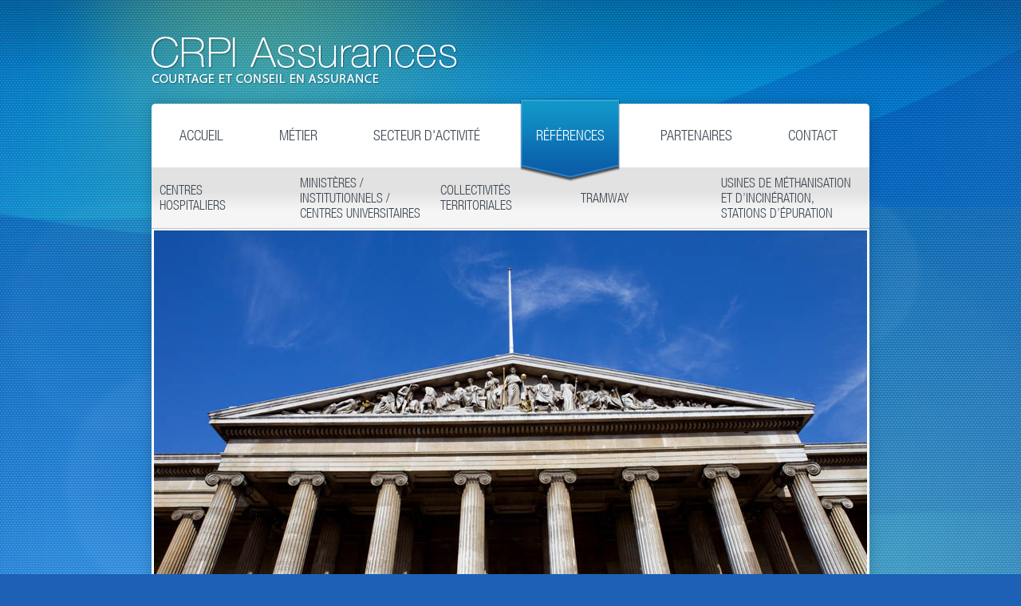

--- FILE ---
content_type: text/html; charset=utf-8
request_url: http://crpi-assurances.fr/references/2
body_size: 8073
content:
<!DOCTYPE html PUBLIC "-//W3C//DTD XHTML 1.0 Transitional//EN" "http://www.w3.org/TR/xhtml1/DTD/xhtml1-transitional.dtd">
<html xmlns="http://www.w3.org/1999/xhtml">
<head>
    <meta http-equiv="Content-Type" content="text/html; charset=utf-8" />
    <meta http-equiv="X-UA-Compatible" content="IE=EmulateIE7" />
    <title>CRPI Assurances - Nos références - Ministères / Institutionnels / Centres Universitaires </title>
	<link type="text/css" rel="stylesheet" media="all" href="/static/css/library.css?b22c2" />	<link type="text/css" rel="stylesheet" media="all" href="/static/css/global.css?b22c2" />
</head>
<body>
	<div id="container">
		<div id="page-content">
			<div id="page-header" class="clearfix">
				<div class="floatLeft" style="margin-top:40px;">
					<a title="CRPI Assurances" href="/">
						<img src="/static/img/logo.png?b22c2" alt="CRPI Assurances - Courtage et Conseil en Assurance">
					</a>
				</div>
			</div>
			<div id="content" class="">
				<div id="menu" class="clearfix">
	<a id="menu-link-1" class="header-link" href="/">
		<span>Accueil</span>
		
	</a>
	<a id="menu-link-2" class="header-link" href="/metier">
	<span>Métier</span>
	
	</a>
	<a id="menu-link-3" class="header-link" href="/secteur">
	<span>Secteur d'activité</span>
	
	</a>
	<a id="menu-link-3" class="header-link active" href="/references/1">
	<span>Références</span>
	
	<img src="/static/img/active-menu.png?b22c2" class="menu-bg">
	
	</a>
	<a id="menu-link-3" class="header-link" href="/partenaires">
	<span>Partenaires</span>
	
	</a>
	<a id="menu-link-3" class="header-link" href="/contact/">
	<span>Contact</span>
	
	</a>
</div>
				
	<div id="submenu-wrapper">
	<table id="submenu">
		<tr>
		
			<td class="submenu-item">
				
				<a href="/references/1">Centres<br />
Hospitaliers</a>
			</td>
		
			<td class="submenu-item">
				
				<a href="/references/2">Ministères / <br />
Institutionnels / <br />
Centres Universitaires </a>
			</td>
		
			<td class="submenu-item">
				
				<a href="/references/3">Collectivités<br />
Territoriales</a>
			</td>
		
			<td class="submenu-item">
				
				<a href="/references/5">Tramway</a>
			</td>
		
			<td class="submenu-item">
				
				<a href="/references/6">Usines de méthanisation et d’incinération, stations d’épuration</a>
			</td>
		
		</tr>
	</table>
</div>

				
	<div id="img-block" class="center">
		<img class="" src="/static/img/upload/68f7d686-BTP_small.jpg">
	</div>

				<div id="floater-bg"></div>
				<div id="title-block" class="clearfix">
					<div id="title-bg"></div>
					<div id="title-text">
					
	Ministères / 
Institutionnels / 
Centres Universitaires 

					</div>
				</div>
				<div id="body-block">
				
	<div class="" style="padding: 20px 50px 20px 70px;">
		<table style="width:100%;">
		
			<tr>
				<td class="orange-title" style="padding-bottom:15px;padding-right:20px;width:220px;">
				Ministère de la Défense
				</td>
				<td align="center" style="padding-bottom:15px;padding-right:20px;">
				<img width="120" src="/static/img/upload/bc7d1e94-image_144.jpg"/>
				</td>
				<td style="padding-bottom:25px;">
				
				</td>
			</tr>
		
			<tr>
				<td class="orange-title" style="padding-bottom:15px;padding-right:20px;width:220px;">
				EPADESA
				</td>
				<td align="center" style="padding-bottom:15px;padding-right:20px;">
				<img width="120" src="/static/img/upload/43d7aaa1-EPADESA.JPG"/>
				</td>
				<td style="padding-bottom:25px;">
				
				</td>
			</tr>
		
			<tr>
				<td class="orange-title" style="padding-bottom:15px;padding-right:20px;width:220px;">
				SDIS Haute Corse
				</td>
				<td align="center" style="padding-bottom:15px;padding-right:20px;">
				<img width="120" src="/static/img/upload/90e27a84-SDIS_Haute_Corse.JPG"/>
				</td>
				<td style="padding-bottom:25px;">
				
				</td>
			</tr>
		
			<tr>
				<td class="orange-title" style="padding-bottom:15px;padding-right:20px;width:220px;">
				Ministère de l’Ecologie, de l’Energie, du Développement durable, des               Transports et du Logement
				</td>
				<td align="center" style="padding-bottom:15px;padding-right:20px;">
				<img width="120" src="/static/img/upload/53cadd1a-ecologie.png"/>
				</td>
				<td style="padding-bottom:25px;">
				
				</td>
			</tr>
		
			<tr>
				<td class="orange-title" style="padding-bottom:15px;padding-right:20px;width:220px;">
				Ministère de la culture et de la communication
				</td>
				<td align="center" style="padding-bottom:15px;padding-right:20px;">
				<img width="120" src="/static/img/upload/1a8d1b85-image_136.jpg"/>
				</td>
				<td style="padding-bottom:25px;">
				
				</td>
			</tr>
		
			<tr>
				<td class="orange-title" style="padding-bottom:15px;padding-right:20px;width:220px;">
				Ecole Nationale Des Officiers De Sapeurs-Pompiers
				</td>
				<td align="center" style="padding-bottom:15px;padding-right:20px;">
				<img width="120" src="/static/img/upload/656796bc-image_153.jpg"/>
				</td>
				<td style="padding-bottom:25px;">
				
				</td>
			</tr>
		
			<tr>
				<td class="orange-title" style="padding-bottom:15px;padding-right:20px;width:220px;">
				Secrétariat Général pour l’Administration de la Police Sud Ouest
				</td>
				<td align="center" style="padding-bottom:15px;padding-right:20px;">
				<img width="120" src="/static/img/upload/1eb9aa83-sud_ouest.png"/>
				</td>
				<td style="padding-bottom:25px;">
				
				</td>
			</tr>
		
			<tr>
				<td class="orange-title" style="padding-bottom:15px;padding-right:20px;width:220px;">
				SDIS de Maine et Loire
				</td>
				<td align="center" style="padding-bottom:15px;padding-right:20px;">
				<img width="120" src="/static/img/upload/c235d62d-image_151.jpg"/>
				</td>
				<td style="padding-bottom:25px;">
				
				</td>
			</tr>
		
			<tr>
				<td class="orange-title" style="padding-bottom:15px;padding-right:20px;width:220px;">
				Chambre de commerce et d’industrie de Paris
				</td>
				<td align="center" style="padding-bottom:15px;padding-right:20px;">
				<img width="120" src="/static/img/upload/60d2cf95-chambre_paris.png"/>
				</td>
				<td style="padding-bottom:25px;">
				
				</td>
			</tr>
		
			<tr>
				<td class="orange-title" style="padding-bottom:15px;padding-right:20px;width:220px;">
				Agence des Systèmes d’Information Partagés de Santé
				</td>
				<td align="center" style="padding-bottom:15px;padding-right:20px;">
				<img width="120" src="/static/img/upload/3c2dc05b-agence_si.png"/>
				</td>
				<td style="padding-bottom:25px;">
				
				</td>
			</tr>
		
			<tr>
				<td class="orange-title" style="padding-bottom:15px;padding-right:20px;width:220px;">
				Collège de France
				</td>
				<td align="center" style="padding-bottom:15px;padding-right:20px;">
				<img width="120" src="/static/img/upload/3457f1cf-france_college.png"/>
				</td>
				<td style="padding-bottom:25px;">
				
				</td>
			</tr>
		
			<tr>
				<td class="orange-title" style="padding-bottom:15px;padding-right:20px;width:220px;">
				Établissement public d’aménagement universitaire de la Région Île-de-France
				</td>
				<td align="center" style="padding-bottom:15px;padding-right:20px;">
				<img width="120" src="/static/img/upload/711d57a4-epaurif.png"/>
				</td>
				<td style="padding-bottom:25px;">
				
				</td>
			</tr>
		
			<tr>
				<td class="orange-title" style="padding-bottom:15px;padding-right:20px;width:220px;">
				Pantin Habitat
				</td>
				<td align="center" style="padding-bottom:15px;padding-right:20px;">
				<img width="120" src="/static/img/upload/71295032-pantin_habitat.png"/>
				</td>
				<td style="padding-bottom:25px;">
				
				</td>
			</tr>
		
		</table>
	</div>

				</div>
				<div id="bottom-line"></div>
			</div>
		</div>
	</div>
	<script type="text/javascript" src="/static/js/jquery.js?b22c2"></script>
	
	
	<script>
	$(document).ready(function(){
		if (jQuery.browser.msie)
		{
			var $active_menu = $('.header-link.active');
			$active_menu.find('.menu-bg').width($active_menu.width() + 40);
		}
	});
	</script>
	
</body>
</html>

--- FILE ---
content_type: text/css
request_url: http://crpi-assurances.fr/static/css/library.css?b22c2
body_size: 11482
content:
/*
Copyright (c) 2009, Yahoo! Inc. All rights reserved.
Code licensed under the BSD License:
http://developer.yahoo.net/yui/license.txt
version: 2.7.0
*/
body,div,dl,dt,dd,ul,ol,li,h1,h2,h3,h4,h5,h6,pre,code,form,fieldset,legend,input,button,textarea,p,blockquote,th,td{margin:0;padding:0;}table{border-collapse:collapse;border-spacing:0;}fieldset,img{border:0;}address,caption,cite,code,dfn,em,strong,th,var,optgroup{font-style:inherit;font-weight:inherit;}del,ins{text-decoration:none;}li{list-style:none;}caption,th{text-align:left;}h1,h2,h3,h4,h5,h6{font-size:100%;font-weight:normal;text-decoration:none !important;}q:before,q:after{content:'';}abbr,acronym{border:0;font-variant:normal;}sup{vertical-align:baseline;}sub{vertical-align:baseline;}legend{color:#000;}input,button,textarea,select,optgroup,option{font-family:inherit;font-size:inherit;font-style:inherit;font-weight:inherit;}input,button,textarea,select{*font-size:100%;}body{font:13px/1.231 arial,helvetica,clean,sans-serif;*font-size:small;*font:x-small;}select,input,button,textarea,button{font:99% arial,helvetica,clean,sans-serif;}table{font-size:inherit;font:100%;}pre,code,kbd,samp,tt{font-family:monospace;*font-size:108%;line-height:100%;}#doc,#doc2,#doc3,#doc4,.yui-t1,.yui-t2,.yui-t3,.yui-t4,.yui-t5,.yui-t6,.yui-t7{margin:auto;text-align:left;width:57.69em;*width:56.25em;}#doc2{width:73.076em;*width:71.25em;}#doc3{margin:auto 10px;width:auto;}#doc4{width:74.923em;*width:73.05em;}.yui-b{position:relative;}.yui-b{_position:static;}#yui-main .yui-b{position:static;}#yui-main,.yui-g .yui-u .yui-g{width:100%;}.yui-t1 #yui-main,.yui-t2 #yui-main,.yui-t3 #yui-main{float:right;margin-left:-25em;}.yui-t4 #yui-main,.yui-t5 #yui-main,.yui-t6 #yui-main{float:left;margin-right:-25em;}.yui-t1 .yui-b{float:left;width:12.30769em;*width:12.00em;}.yui-t1 #yui-main .yui-b{margin-left:13.30769em;*margin-left:13.05em;}.yui-t2 .yui-b{float:left;width:13.8461em;*width:13.50em;}.yui-t2 #yui-main .yui-b{margin-left:14.8461em;*margin-left:14.55em;}.yui-t3 .yui-b{float:left;width:23.0769em;*width:22.50em;}.yui-t3 #yui-main .yui-b{margin-left:24.0769em;*margin-left:23.62em;}.yui-t4 .yui-b{float:right;width:13.8456em;*width:13.50em;}.yui-t4 #yui-main .yui-b{margin-right:14.8456em;*margin-right:14.55em;}.yui-t5 .yui-b{float:right;width:18.4615em;*width:18.00em;}.yui-t5 #yui-main .yui-b{margin-right:19.4615em;*margin-right:19.125em;}.yui-t6 .yui-b{float:right;width:23.0769em;*width:22.50em;}.yui-t6 #yui-main .yui-b{margin-right:24.0769em;*margin-right:23.62em;}.yui-t7 #yui-main .yui-b{display:block;margin:0 0 1em 0;}#yui-main .yui-b{float:none;width:auto;}.yui-gb .yui-u,.yui-g .yui-gb .yui-u,.yui-gb .yui-g,.yui-gb .yui-gb,.yui-gb .yui-gc,.yui-gb .yui-gd,.yui-gb .yui-ge,.yui-gb .yui-gf,.yui-gc .yui-u,.yui-gc .yui-g,.yui-gd .yui-u{float:left;}.yui-g .yui-u,.yui-g .yui-g,.yui-g .yui-gb,.yui-g .yui-gc,.yui-g .yui-gd,.yui-g .yui-ge,.yui-g .yui-gf,.yui-gc .yui-u,.yui-gd .yui-g,.yui-g .yui-gc .yui-u,.yui-ge .yui-u,.yui-ge .yui-g,.yui-gf .yui-g,.yui-gf .yui-u{float:right;}.yui-g div.first,.yui-gb div.first,.yui-gc div.first,.yui-gd div.first,.yui-ge div.first,.yui-gf div.first,.yui-g .yui-gc div.first,.yui-g .yui-ge div.first,.yui-gc div.first div.first{float:left;}.yui-g .yui-u,.yui-g .yui-g,.yui-g .yui-gb,.yui-g .yui-gc,.yui-g .yui-gd,.yui-g .yui-ge,.yui-g .yui-gf{width:49.1%;}.yui-gb .yui-u,.yui-g .yui-gb .yui-u,.yui-gb .yui-g,.yui-gb .yui-gb,.yui-gb .yui-gc,.yui-gb .yui-gd,.yui-gb .yui-ge,.yui-gb .yui-gf,.yui-gc .yui-u,.yui-gc .yui-g,.yui-gd .yui-u{width:32%;margin-left:1.99%;}.yui-gb .yui-u{*margin-left:1.9%;*width:31.9%;}.yui-gc div.first,.yui-gd .yui-u{width:66%;}.yui-gd div.first{width:32%;}.yui-ge div.first,.yui-gf .yui-u{width:74.2%;}.yui-ge .yui-u,.yui-gf div.first{width:24%;}.yui-g .yui-gb div.first,.yui-gb div.first,.yui-gc div.first,.yui-gd div.first{margin-left:0;}.yui-g .yui-g .yui-u,.yui-gb .yui-g .yui-u,.yui-gc .yui-g .yui-u,.yui-gd .yui-g .yui-u,.yui-ge .yui-g .yui-u,.yui-gf .yui-g .yui-u{width:49%;*width:48.1%;*margin-left:0;}.yui-g .yui-g .yui-u{width:48.1%;}.yui-g .yui-gb div.first,.yui-gb .yui-gb div.first{*margin-right:0;*width:32%;_width:31.7%;}.yui-g .yui-gc div.first,.yui-gd .yui-g{width:66%;}.yui-gb .yui-g div.first{*margin-right:4%;_margin-right:1.3%;}.yui-gb .yui-gc div.first,.yui-gb .yui-gd div.first{*margin-right:0;}.yui-gb .yui-gb .yui-u,.yui-gb .yui-gc .yui-u{*margin-left:1.8%;_margin-left:4%;}.yui-g .yui-gb .yui-u{_margin-left:1.0%;}.yui-gb .yui-gd .yui-u{*width:66%;_width:61.2%;}.yui-gb .yui-gd div.first{*width:31%;_width:29.5%;}.yui-g .yui-gc .yui-u,.yui-gb .yui-gc .yui-u{width:32%;_float:right;margin-right:0;_margin-left:0;}.yui-gb .yui-gc div.first{width:66%;*float:left;*margin-left:0;}.yui-gb .yui-ge .yui-u,.yui-gb .yui-gf .yui-u{margin:0;}.yui-gb .yui-gb .yui-u{_margin-left:.7%;}.yui-gb .yui-g div.first,.yui-gb .yui-gb div.first{*margin-left:0;}.yui-gc .yui-g .yui-u,.yui-gd .yui-g .yui-u{*width:48.1%;*margin-left:0;}.yui-gb .yui-gd div.first{width:32%;}.yui-g .yui-gd div.first{_width:29.9%;}.yui-ge .yui-g{width:24%;}.yui-gf .yui-g{width:74.2%;}.yui-gb .yui-ge div.yui-u,.yui-gb .yui-gf div.yui-u{float:right;}.yui-gb .yui-ge div.first,.yui-gb .yui-gf div.first{float:left;}.yui-gb .yui-ge .yui-u,.yui-gb .yui-gf div.first{*width:24%;_width:20%;}.yui-gb .yui-ge div.first,.yui-gb .yui-gf .yui-u{*width:73.5%;_width:65.5%;}.yui-ge div.first .yui-gd .yui-u{width:65%;}.yui-ge div.first .yui-gd div.first{width:32%;}#hd:after,#bd:after,#ft:after,.yui-g:after,.yui-gb:after,.yui-gc:after,.yui-gd:after,.yui-ge:after,.yui-gf:after{content:".";display:block;height:0;clear:both;visibility:hidden;}#hd,#bd,#ft,.yui-g,.yui-gb,.yui-gc,.yui-gd,.yui-ge,.yui-gf{zoom:1;}

/**
 * Library
 */
.clearfix, .clear-block { display: inline-block; }

input.plain
{
    background-color:transparent !important;
    border:0 !important;
}

/* @vvo : sometimes (i lOVE this word), .clearfix can fail (because it add content:" " i guess), so use this instead if needed */
.alternateClearfix{overflow:hidden}
.bgBooking{background:#d6f3f7}
.bgLightGrey{background:#EEE}
.bgWhite{background:#fff}
.bgGrey{background-color:#F4F4F4}
.bold{font-weight:bold}
.borderGrey{border:solid 0 #e2e2e2}
.border{border-width:1px}
.borderBottom{border-bottom-width:1px}
.borderLeft{border-left-width:1px}
.borderTopBottom{border-top-width:1px;border-bottom-width:1px;}
.borderTop{border-top-width:1px}
.block{display:block}
.blue{color:#0b3f99}
.capitalize{text-transform:capitalize;}
.capitalizeFl:first-letter {text-transform:uppercase;} /* HEY! the whitespace IS important... http://www.webdevout.net/browser-support-css */
.center{text-align:center}
.centerDiv{margin:0 auto}
.clear{clear:both}
.darkerBgGrey{background-color:#e2e2e2}
/* BOTH in IE6 & IE7, sometimes we need to apply a rule on the parent of an element that disappear */
.defaultPointer{cursor:default !important;}
.IeDisappearingContentBug{position:relative !important}
.floatLeft{float:left !important}
.floatRight {float:right !important}
.grey{color:#888}
.h22{height:22px}
.h30{height:30px}
.h75{height:75px}
.h100{height:100px}
.h250{height:250px}
.h300{height:300px !important}
.h520{height:520px}
.hidden{display:none}
.hw140{height:140px;width:140px;}
.italic{font-style:italic}
.inline{display:inline}
.left{text-align:left}
/* @vvo : Yes ! We can use unitless line-heights to define "double of classic line heigh" or "triple of cl..", it's recommended' */
.lineheightDouble{line-height:2}
.lineheightDoublePointFive{line-height:2.5}
.lineheightTriple{line-height:3}
.lineheight20{line-height:20px}
.lineheight26{line-height:26px}
.lineheight32{line-height:32px}
.lineheight38{line-height:38px}
.lowercase{text-transform:lowercase}
.marg0{margin:0}
.marg0t{margin-top:0 !important}
.marg2{margin:2px}
.marg2b{margin-bottom:2px}
.marg2l{margin-left:2px}
.marg2r{margin-right:2px}
.marg2lr{margin-left:2px;margin-right:2px}
.marg3t{margin-top:3px}
.marg5{margin:5px}
.marg5b{margin-bottom:5px}
.marg5lr{margin-left:5px;margin-right:5px}
.marg5r{margin-right:5px}
.marg5tb{margin-bottom:5px;margin-top:5px}
.marg2t{margin-top:2px}
.marg5t{margin-top:5px}
.marg8t{margin-top:8px}
.marg10{margin:10px}
.marg10b{margin-bottom:10px}
.marg10l{margin-left:10px}
.marg10lr{margin-left:10px;margin-right:10px}
.marg10r{margin-right:10px}
.marg10t{margin-top:10px}
.marg10tb{margin-bottom:10px !important;margin-top:10px !important}
.marg15r{margin-right:15px}
.marg15t{margin-top:15px}
.marg20{margin:20px}
.marg20lr{margin-left:20px;margin-right:20px}
.marg20l{margin-left:20px;}
.marg20r{margin-right:20px}
.marg20t{margin-top:20px}
.marg20b{margin-bottom:20px}
.marg20tb{margin-bottom:20px;margin-top:20px}
.marg240l{margin-left:240px}
.marg25b{margin-bottom:25px}
.marg30t{margin-top:30px}
.marg40l{margin-left:40px}
.marg40b{margin-bottom:40px}
.marg40r{margin-right:40px}
.marg40tb{margin:40px 0}
.marg150l{margin-left:150px}
.marg170l{margin-left:170px}
.marg235l{margin-left:235px}
.max150x100{max-width:150px;max-height:100px;}
.noTextDecoration{text-decoration:none !important;}
.nowrap{white-space:nowrap}
.noBorder{border:0 !important}
.opacity80pcBlack{background:url(../images/80pcBlack.png);}
.scrollAuto{overflow:auto !important}
.pad2{padding:2px}
.pad2tb{padding-bottom:2px;padding-top:2px}
.pad5{padding:5px}
.pad5l{padding-left:5px}
.pad5lr{padding-left:5px;padding-right:5px}
.pad5r{padding-right:5px}
.pad5t{padding-top:5px}
.pad5b{padding-bottom:5px}
.pad5tb{padding-bottom:5px;padding-top:5px}
.pad8t{padding-top:8px}
.pad10{padding:10px}
.pad10l{padding-left:10px}
.pad10t{padding-top:10px}
.pad10tb{padding-top:10px;padding-bottom:10px}
.pad10r{padding-right:10px}
.pad10b{padding-bottom:10px}
.pad15tb{padding-bottom:15px;padding-top:15px;}
.pad20{padding:20px}
.pad20l{padding-left:20px}
.pad20t{padding-top:20px}
.pad20tb{padding-bottom:20px;padding-top:20px;}
.pad25l{padding-left:25px}
.pad40l{padding-left:40px}
.pad40r{padding-right:40px}
.pointer{cursor:pointer !important}
.print .hideForPrint{display:none;} /* when you want to hide something in both preview / print mode */
.red{color:#f00}
.relative{position:relative}
.absolute{position:absolute !important}
.right{text-align:right}
.rounded-corners{-moz-border-radius: 10px;-webkit-border-radius: 10px;}
.rounded-corners5{border-radius:5px;-moz-border-radius: 5px;-webkit-border-radius: 5px;}
.underline, .underline:visited{text-decoration:underline}
.upper{text-transform:uppercase}
.vtop{vertical-align:top}
.vmiddle{vertical-align:middle}
.w20{width:20px}
.w40{width:40px}
.w45{width:45px}
.w60{width:60px}
.w80{width:80px}
.w120{width:120px}
.w140{width:140px}
.w150{width:150px}
.w170{width:170px}
.w200{width:200px}
.w220{width:220px}
.w230{width:230px !important}
.w264{width:264px}
.w280{width:280px}
.w300{width:300px !important}
.w350{width:350px !important}
.w400{width:400px !important}
.w420{width:420px}
.w450{width:450px}
.w520{width:520px}
.w650{width:650px}
.w30c{width:30%}
.w49c{width:49%}
.w50c{width:50%}
.w70c{width:70%}
.w80c{width:80%}
.w100c{width:100%}
.w680{width:680px}
.white{color:#FFF !important}
.sup{vertical-align:super}

.font-serif{font-family:Arial,Helvetica,sans-serif}
.smallCaps{font-variant:small-caps}

hr{color:#E2E2E2;background-color:#E2E2E2;height:1px;border:0;}

li{
	list-style:disc;
	margin-left:30px;
}

.yui-u li{
	margin-left:15px;
}
i, cite, em, var, address, dfn {
	font-style: italic;
}
strong, b {
	font-weight: bold;
}
input,textarea{
	outline:none;
}

--- FILE ---
content_type: text/css
request_url: http://crpi-assurances.fr/static/css/global.css?b22c2
body_size: 6345
content:
@font-face {
    font-family: 'HelveticaNeue';
    src: url('../fonts/helvetica_lt_47_light_condensed-webfont.eot');
    src: url('../fonts/helvetica_lt_47_light_condensed-webfont.eot?#iefix') format('embedded-opentype'),
         url('../fonts/helvetica_lt_47_light_condensed-webfont.woff') format('woff'),
         url('../fonts/helvetica_lt_47_light_condensed-webfont.ttf') format('truetype'),
         url('../fonts/helvetica_lt_47_light_condensed-webfont.svg#HelveticaNeueLT47LightCnRg') format('svg');
    font-weight: normal;
    font-style: normal;

}

html,body{
	background: url("../img/html_bg.png") repeat-y scroll center top #1c61b5;
	height:100%;
	width:100%;
	text-align:center;
}
#container {
    background: url("../img/bg.png") no-repeat scroll center top transparent;
    margin: 0 auto;
    position: relative;
    width: 100%;
	min-width:960px;
	min-height:100%;
	height:auto;
}
#page-content{
	margin: 0 auto;
    text-align: left;
    width: 900px;
	height:100%;
}
#page-header{
	height:130px;
	width:100%;
}
#content{
	box-shadow: 0 0 10px rgba(0, 0, 0, 0.10);
	-webkit-box-shadow:0 0 15px rgba(0, 0, 0, 0.19);
	-moz-box-shadow: 0 0 15px rgba(0, 0, 0, 0.19);
	behavior: url(/static/js/PIE.htc);
	height:auto;
	min-height:500px;
	height:auto;
}
#menu{
	background-color:white;
	border-radius:5px 5px 0 0;
	-moz-border-radius: 5px 5px 0 0;
	-webkit-border-radius: 5px 5px 0 0;
	behavior: url(/static/js/PIE.htc);
	border-bottom:1px solid #dddddd;	
	height:80px;
	width:100%;
}
#body-block,
#img-block,
#floater-bg{
	background-color:white;
}
#img-block{
	border-bottom:1px solid #dddddd;
	padding: 2px 0;
}
#floater-bg{
	width:100%;
	height:42px;
}
#bottom-line{
	background-color:white;
	border-top:1px solid #dddddd;
	height:25px;
	width:100%;
}
.header-link{
	color: #3F4954;
	display:block;
	float:left;
	font-size:18px;
	font-family: 'HelveticaNeue';
	line-height:80px;
	margin: 0 15px;
	padding:0 20px;
	position:relative;
    text-align: center;
    text-decoration: none;
    text-transform: uppercase;
	width:auto;
}
.header-link span{
	position: relative;
    z-index: 2;
}
.header-link.active{
	color: white;
}
.menu-bg{
	position:absolute;
	height:107px;
	left:0;
	top: -7px;
	width:100%;
	z-index:1;
}
#title-bg{
	background: url("../img/title-arrow.png") no-repeat scroll left center transparent;
	float:left;
	height:54px;
	width:13px;
}
#title-text{
	background-color: white;
    color: #FF5400;
    float: left;
    font-family: 'HelveticaNeue';
    font-size: 38px;
    height: 54px;
    line-height: 54px;
    padding-left: 25px;
    width: 862px;
}
.home-desc{
	padding: 20px 50px 20px 70px;
}
.home-orange-box{
	position:relative;
	height:71px;
}
.orange-box-bg{	
	left: -12px;
    position: absolute;
}
.orange-box-text{
	color: #22282E;
    font-size: 14px;
    padding: 15px 70px;
    position: relative;
}
.orange-title{
	color: #FF5400;
    font-size:22px;
    font-family: 'HelveticaNeue';
	margin-bottom:10px;
}
.contact-table input{
	border:1px solid #bfbfbf;
	border-radius:5px;
	-moz-border-radius: 5px ;
	-webkit-border-radius: 5px;
	background-image: linear-gradient(top, rgb(243,243,243) 58%, rgb(228,228,228) 31%);
	-pie-background: linear-gradient(top, rgb(243,243,243) 58%, rgb(228,228,228) 31%);
	background-image: -o-linear-gradient(top, rgb(243,243,243) 58%, rgb(228,228,228) 31%);
	background-image: -moz-linear-gradient(top, rgb(243,243,243) 58%, rgb(228,228,228) 31%);
	background-image: -webkit-linear-gradient(top, rgb(243,243,243) 58%, rgb(228,228,228) 31%);
	background-image: -ms-linear-gradient(top, rgb(243,243,243) 58%, rgb(228,228,228) 31%);
	behavior: url(/static/js/PIE.htc);
	background-image: -webkit-gradient(
		linear,
		left top,
		left 8%,
		color-stop(0.58, rgb(243,243,243)),
		color-stop(0.31, rgb(228,228,228))
	);	
	height:27px;
	margin:5px 0;
}
.contact-table textarea{
	border:1px solid #bfbfbf;
	border-radius:5px;
	-moz-border-radius: 5px ;
	-webkit-border-radius: 5px;
	background-image: linear-gradient(top, rgb(243,243,243) 58%, rgb(228,228,228) 31%);
	-pie-background: linear-gradient(top, rgb(243,243,243) 58%, rgb(228,228,228) 31%);
	background-image: -o-linear-gradient(top, rgb(243,243,243) 58%, rgb(228,228,228) 31%);
	background-image: -moz-linear-gradient(top, rgb(243,243,243) 58%, rgb(228,228,228) 31%);
	background-image: -webkit-linear-gradient(top, rgb(243,243,243) 58%, rgb(228,228,228) 31%);
	background-image: -ms-linear-gradient(top, rgb(243,243,243) 58%, rgb(228,228,228) 31%);
	behavior: url(/static/js/PIE.htc);
	background-image: -webkit-gradient(
		linear,
		left top,
		left 8%,
		color-stop(0.58, rgb(243,243,243)),
		color-stop(0.31, rgb(228,228,228))
	);
	height:90px;
	resize:none;
	margin: 5px 0;
	width:320px;
}
.contact-table{
	margin-left:45px;
	margin-bottom:30px;
	padding-top:40px;
}
.blue-button{
	background: url("../img/blue-button.png") no-repeat scroll center top transparent;
	border:none;
	cursor:pointer;
	font-family: 'HelveticaNeue';
	font-size:20px;
	color:white;
	width:172px;
	line-height:55px;
	padding-bottom:10px;
	height:60px;
	text-transform:uppercase;
	margin-left:-8px;
}
.contact-form{
	padding:50px 0;
}
.form-label{
	font-family: 'HelveticaNeue';
	font-size:18px;
	color:#3f4954;
	padding-right:10px;
	text-transform:uppercase;
}
#submenu-wrapper{
	background-image: linear-gradient(bottom, rgb(245,245,245) 30%, rgb(226,226,226) 62%);
	-pie-background: linear-gradient(bottom, rgb(245,245,245) 30%, rgb(226,226,226) 62%);
	background-image: -o-linear-gradient(bottom, rgb(245,245,245) 30%, rgb(226,226,226) 62%);
	background-image: -moz-linear-gradient(bottom, rgb(245,245,245) 30%, rgb(226,226,226) 62%);
	background-image: -ms-linear-gradient(bottom, rgb(245,245,245) 30%, rgb(226,226,226) 62%);
	behavior: url(/static/js/PIE.htc);
	background-image: -webkit-gradient(
		linear,
		left bottom,
		left top,
		color-stop(0.3, rgb(245,245,245)),
		color-stop(0.62, rgb(226,226,226))
	);
	background-color:white;
	border:1px solid #bfbfbf;
	border-width:0 0 1px 0;
	position:relative;
	width:100%;
}
#submenu{
	height:75px;
	width:880px;
	padding:0 10px;
	margin:0 auto;
}
.submenu-item{
	font-family: 'HelveticaNeue';
	font-size:16px;
	text-transform:uppercase;
	text-align:left;
	width:148px;
}
.submenu-item a{
	color:#3f4954;
	margin: 0 auto;
	text-decoration:none;
	vertical-align:middle;
}